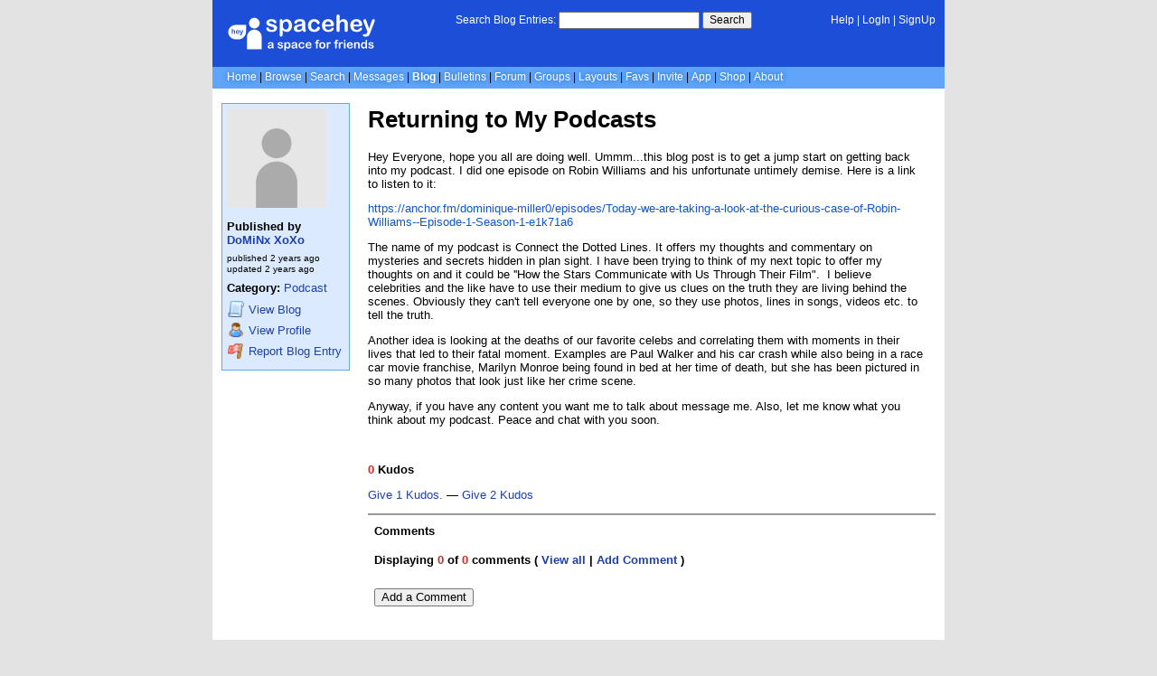

--- FILE ---
content_type: text/html; charset=UTF-8
request_url: https://blog.spacehey.com/entry?id=758639
body_size: 4339
content:
<!DOCTYPE html>
<html lang="en">

<head>
  <meta charset="utf-8">
  <meta name="viewport" content="width=device-width, initial-scale=1">
  <title>Returning to My Podcasts - DoMiNx XoXo&#039;s Blog | SpaceHey</title>

  <link rel="preconnect" href="https://static.spacehey.net" crossorigin>
  <link rel="preconnect" href="https://cdn.spacehey.net" crossorigin>

  <script src="https://spacehey.com/js/script.js?c=a053af82d2bb2dcc81f8115cd4f99d3e5ecbd7570947c64f0d28c0e7acbb0fca" async></script>
  
  <link rel="stylesheet" href="https://spacehey.com/css/normalize.css">
  <link rel="stylesheet" href="https://spacehey.com/css/my.css?c=046e06aec02086610fcf5a73169cc5f09e6c38c7f1168b109eacaa97fa78dde5">

  <link rel="dns-prefetch" href="https://static.spacehey.net">
  <link rel="dns-prefetch" href="https://cdn.spacehey.net">

  <link rel="shortcut icon" type="image/x-icon" href="https://spacehey.com/favicon.ico?v=2">

  <meta name="title" content="Returning to My Podcasts - DoMiNx XoXo&#039;s Blog | SpaceHey">
  <meta name="description" content="Hey Everyone, hope you all are doing well. Ummm...this blog post is to get a jump start on getting back into my podcast. I did one episode on Robin Williams and...">

  <meta property="og:type" content="website">
  <meta property="og:title" content="Returning to My Podcasts - DoMiNx XoXo&#039;s Blog | SpaceHey">
  <meta property="og:description" content="Hey Everyone, hope you all are doing well. Ummm...this blog post is to get a jump start on getting back into my podcast. I did one episode on Robin Williams and...">
  <meta property="og:image" content="https://external-media.spacehey.net/media/200x200,sc,s5FuIKV_UWksGHsuu5MYKkRxVHDAn9-Mv33E4TI7SDt4=/https://cdn.spacehey.net/profilepics/1861839_b1ee60a20c43aceb6d02845e021ddd08.png?expires=1768812148&token=14f0d339584ca4077a50735879ba5dda0c10cadae40cd39809b70c305edad470">
  <meta property="og:site_name" content="SpaceHey">

  <meta property="twitter:site" content="@spacehey">
  <meta property="twitter:card" content="summary">
  <meta property="twitter:title" content="Returning to My Podcasts - DoMiNx XoXo&#039;s Blog | SpaceHey">
  <meta property="twitter:description" content="Hey Everyone, hope you all are doing well. Ummm...this blog post is to get a jump start on getting back into my podcast. I did one episode on Robin Williams and...">
  <meta property="twitter:image" content="https://external-media.spacehey.net/media/200x200,sc,s5FuIKV_UWksGHsuu5MYKkRxVHDAn9-Mv33E4TI7SDt4=/https://cdn.spacehey.net/profilepics/1861839_b1ee60a20c43aceb6d02845e021ddd08.png?expires=1768812148&token=14f0d339584ca4077a50735879ba5dda0c10cadae40cd39809b70c305edad470">
  <meta name="twitter:label1" content="Category">
<meta name="twitter:data1" content="Podcast">
  <link rel="apple-touch-icon" sizes="180x180" href="https://spacehey.com/img/favicons/apple-touch-icon.png">
  <link rel="icon" type="image/png" sizes="32x32" href="https://spacehey.com/img/favicons/favicon-32x32.png">
  <link rel="icon" type="image/png" sizes="16x16" href="https://spacehey.com/img/favicons/favicon-16x16.png">
  <link rel="mask-icon" href="https://spacehey.com/img/favicons/safari-pinned-tab.svg" color="#1D4ED8">
  <link rel="manifest" href="https://spacehey.com/img/favicons/site.webmanifest">
  <meta name="apple-mobile-web-app-title" content="SpaceHey">
  <meta name="application-name" content="SpaceHey">
  <meta name="msapplication-TileColor" content="#1D4ED8">
  <meta name="msapplication-config" content="https://spacehey.com/img/favicons/browserconfig.xml">
  <meta name="theme-color" content="#1D4ED8">

  <link href="https://spacehey.com/opensearch.xml" rel="search" title="Search SpaceHey" type="application/opensearchdescription+xml">

  <link rel="canonical" href="https://blog.spacehey.com/entry?id=758639">
</head>

<body data-base="https://spacehey.com">
  <!-- [spacehey.com] SpaceHey Server: webserver-2 -->
  
  <div class="container">
    <nav class="">
                  <div class="top">
        <div class="left">
          <a href="https://spacehey.com">
                        <img class="logo logo-fallback" src="https://static.spacehey.net/img/logo_optimized.svg" alt="SpaceHey" fetchpriority="high" style="aspect-ratio: 55/14;">
          </a>
                                                                </div>
        <div class="center">
                                    <form action="https://blog.spacehey.com/search" role="search">
                <label for="q">Search Blog Entries:</label>
                <div class="search-wrapper">
                  <input id="q" type="text" name="q" autocomplete="off">
                </div>
                <button type="submit">Search</button>
              </form>
                              </div>
        <div class="right">
          <a href="https://spacehey.com/help" rel="help">Help</a> | <a href="https://spacehey.com/login">LogIn</a> | <a href="https://spacehey.com/signup">SignUp</a>                              </div>
      </div>
              <ul class="links">
                    <li class=""><a href="https://spacehey.com">Home</a></li>
          <li class=""><a href="https://spacehey.com/browse">Browse</a></li>
          <li class=""><a href="https://spacehey.com/search">Search</a></li>
          <li class=""><a href="https://im.spacehey.com">Messages</a></li>
          <li class="active"><a href="https://blog.spacehey.com">Blog</a></li>
          <li class=""><a href="https://spacehey.com/bulletins">Bulletins</a></li>
          <li class=""><a href="https://forum.spacehey.com/">Forum</a></li>
          <li class=""><a href="https://groups.spacehey.com">Groups</a></li>
          <li class=""><a href="https://layouts.spacehey.com">Layouts</a></li>
                    <li class=""><a href="https://spacehey.com/favorites">Favs</a></li>
          <li class=""><a href="https://spacehey.com/invite">Invite</a></li>
                    <li class=""><a href="https://spacehey.com/mobile" title="SpaceHey Mobile">App</a></li>
          <li><a href="https://shop.spacehey.com/">Shop</a></li>
          <li class=""><a href="https://spacehey.com/about">About</a></li>
                  </ul>
          </nav>
    <main>
<div class="row article blog-entry" itemscope itemtype="http://schema.org/Article">
  <div class="col w-20 left">
    <span itemprop="publisher" itemscope itemtype="http://schema.org/Organization">
      <meta itemprop="name" content="SpaceHey">
      <meta itemprop="logo" content="https://spacehey.com/img/logo.svg">
    </span>
    <div class="edit-info">
      <div class="profile-pic ">
        <img class="pfp-fallback" src="https://cdn.spacehey.net/profilepics/1861839_b1ee60a20c43aceb6d02845e021ddd08.png?expires=1768812148&token=14f0d339584ca4077a50735879ba5dda0c10cadae40cd39809b70c305edad470" alt="DoMiNx XoXo's profile picture" loading="lazy">
      </div>
      <div class="author-details">
        <h4>
          Published by
          <span itemprop="author" itemscope itemtype="http://schema.org/Person">
            <meta itemprop="url" content="https://spacehey.com/profile?id=1861839">
            <span itemprop="name">
              <a href="/user?id=1861839">DoMiNx XoXo</a>
            </span>
          </span>
        </h4>
        <p class="publish-date">
          published <time class="ago" itemprop="datePublished" content="2023-06-16">1686877792</time><br>
          updated <time class="ago" itemprop="dateModified" content="2023-06-16">1686877815</time>        </p>
        <p class="category">
                    <b>Category:</b> <a href="/category?id=2">Podcast</a>
        </p>
        <p class="links">
          <a href="/user?id=1861839">
            <img src="https://static.spacehey.net/icons/script.png" class="icon" aria-hidden="true" loading="lazy" alt="">            <span class="m-hide">View</span> Blog
          </a>
          <a href="https://spacehey.com/profile?id=1861839">
            <img src="https://static.spacehey.net/icons/user.png" class="icon" aria-hidden="true" loading="lazy" alt="">            <span class="m-hide">View</span> Profile
          </a>
          <a href="https://spacehey.com/report?type=blog_entry&id=758639" rel="nofollow">
            <img src="https://static.spacehey.net/icons/flag_red.png" class="icon" aria-hidden="true" loading="lazy" alt="">            Report Blog Entry
          </a>
        </p>
      </div>
    </div>
  </div>
  <div class="col right">
    <h1 class="title" itemprop="headline name">Returning to My Podcasts</h1>
        <div class="content" itemprop="articleBody">
      <p><p>Hey Everyone, hope you all are doing well. Ummm...this blog post is to get a jump start on getting back into my podcast. I did one episode on Robin Williams and his unfortunate untimely demise. Here is a link to listen to it: </p><p><a href="https://anchor.fm/dominique-miller0/episodes/Today-we-are-taking-a-look-at-the-curious-case-of-Robin-Williams--Episode-1-Season-1-e1k71a6" target="_blank" data-saferedirecturl="https://www.google.com/url?q=https://anchor.fm/dominique-miller0/episodes/Today-we-are-taking-a-look-at-the-curious-case-of-Robin-Williams--Episode-1-Season-1-e1k71a6&source=gmail&ust=1686963315161000&usg=AOvVaw38-qUjwjfQn8nkxJcAzt4S" style="color: rgb(17, 85, 204); font-family: Arial, Helvetica, sans-serif; font-size: small; background-color: rgb(255, 255, 255);" rel="ugc">https://anchor.fm/dominique-miller0/episodes/Today-we-are-taking-a-look-at-the-curious-case-of-Robin-Williams--Episode-1-Season-1-e1k71a6</a></p><p>The name of my podcast is Connect the Dotted Lines. It offers my thoughts and commentary on mysteries and secrets hidden in plan sight. I have been trying to think of my next topic to offer my thoughts on and it could be ''How the Stars Communicate with Us Through Their Film".  I believe celebrities and the like have to use their medium to give us clues on the truth they are living behind the scenes. Obviously they can't tell everyone one by one, so they use photos, lines in songs, videos etc. to tell the truth. </p><p>Another idea is looking at the deaths of our favorite celebs and correlating them with moments in their lives that led to their fatal moment. Examples are Paul Walker and his car crash while also being in a race car movie franchise, Marilyn Monroe being found in bed at her time of death, but she has been pictured in so many photos that look just like her crime scene. </p><p>Anyway, if you have any content you want me to talk about message me. Also, let me know what you think about my podcast. Peace and chat with you soon.</p></p>
    </div>
    <br>
          <div class="kudos" id="kudos">
        <p>
          <b>
            <span class="count">0</span> Kudos
          </b>

        <form method="post" action="/kudos">
          <input type="hidden" name="id" value="758639">
                      <input type="hidden" name="action" value="add">
            <button class="kudos-btn" type="submit" name="amount" value="1">
              Give 1 Kudos.
            </button>
            &mdash;
            <button class="kudos-btn" type="submit" name="amount" value="2">
              Give 2 Kudos
            </button>
                  </form>
        </p>
      </div>
        <div class="comments" id="comments">
      <div class="heading">
        <h4>Comments</h4>
      </div>
      <div class="inner">
                  <meta itemprop="commentCount" content="0">
          <p>
            <b>
              Displaying <span class="count">0</span> of <span class="count">0</span> comments
              ( <a href="/comments?id=758639">View all</a> | <a href="/addcomment?id=758639">Add Comment</a> )
            </b>
          </p>
          <table class="comments-table" cellspacing="0" cellpadding="3" bordercolor="ffffff" border="1">
            <tbody>
                          </tbody>
          </table>
                  <a href="/addcomment?id=758639"><button style="margin: 14px 0;">Add a Comment</button></a>      </div>
    </div>
  </div>
</div>


  </main>
  <footer>
    <p>
      brought to you by <a href="https://tibush.com/labs" target="_blank" rel="noopener">tibush labs</a>
          </p>
    <p>       <i>Disclaimer: This is a fan-based project and is not affiliated with MySpace&reg; in any way.</i>
    </p>
    <ul class="links">
            <li><a href="https://spacehey.com/about">About</a></li>
      <li><a href="https://spacehey.com/news">News</a></li>
      <li><a href="https://spacehey.com/rules">Rules</a></li>
      <li><a href="https://spacehey.com/mobile">App</a></li>
      <li><a href="https://spacehey.com/brand">Brand</a></li>
      <li><a href="https://spacehey.com/credits">Credits</a></li>
      <li><a href="https://rss.spacehey.com">RSS</a></li>
      <li><a href="https://spacehey.com/tos">Terms</a></li>
      <li><a href="https://spacehey.com/privacy">Privacy</a></li>
      <li><a href="https://spacehey.com/imprint">Imprint</a></li>
      <li><a href="mailto:support@spacehey.com?subject=SpaceHey.com">Contact</a></li>
      <li><a href="https://spacehey.com/report">Report Abuse</a></li>
      <li><a href="https://status.spacehey.com">Status</a></li>
      <li><a href="https://shop.spacehey.com/">SpaceHey Shop</a></li>
    </ul>
    <p class="copyright">
      <a href="https://spacehey.com/">&copy;2020-2026 SpaceHey.com All Rights Reserved.</a>
    </p>
  </footer>
  </div>

  <link rel="stylesheet" href="https://spacehey.com/css/important.css?c=994aafba76bf9205f4f293837ea21a3ecdfd1dbc4223ec4de3cac4e15c853257">
    </body>

  </html>